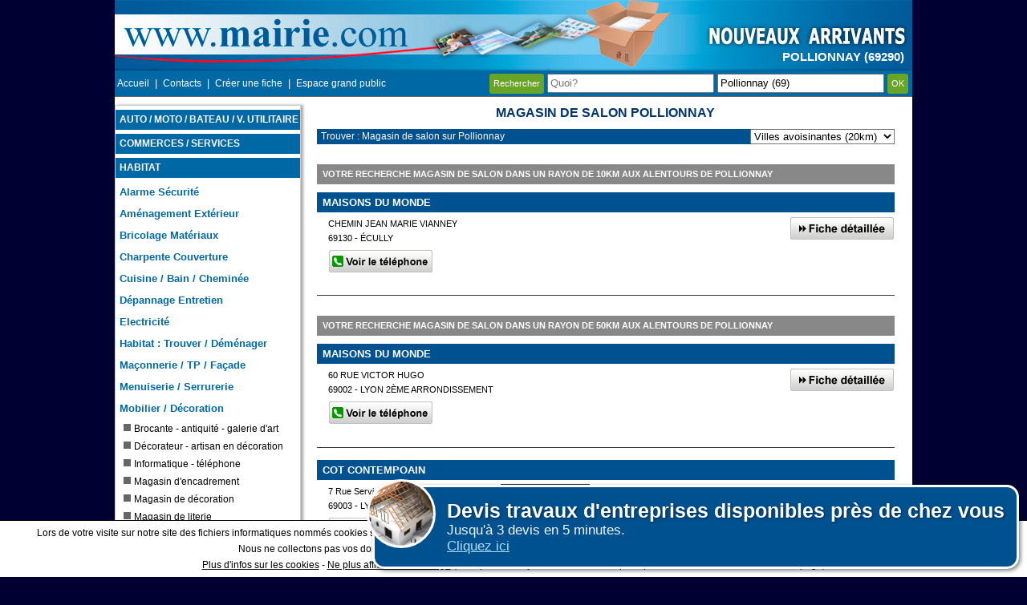

--- FILE ---
content_type: text/html; charset=iso-8859-1
request_url: https://www.viteundevis.com/context/sm.php?p=2059&k=Piscine
body_size: 534
content:
vud_context_box('Piscine','6','piscinistes','https://www.viteundevis.com/img/illustrations/35.png','la construction d\'une piscine','https://www.viteundevis.com/in/?pid=2059&url=https%3A%2F%2Fwww.viteundevis.com%2Fdevis2.php%3Fcat_id%3D44');

--- FILE ---
content_type: application/javascript
request_url: https://www.mairie.com/js/listing_mairie.js?v=1.1
body_size: 8018
content:
var distmax=0;
var divfiltres='';
var firstaff=1;
var idzoom=''; 
var markerzoom = {};
var urlarr =  document.location.href;
var urlDepart = urlarr.indexOf('.com/')+5;
var urlArrivee = urlarr.lastIndexOf('/'); 
var theme = urlarr.substring(urlDepart, urlArrivee);
var urlrules = {
a:"àáâãäå",
A:"ÀÁÂÃ",
e:"èéêë",
E:"ÈÉÊË",
i:"ìíîï",
I:"ÌÍÎÏ",
o:"òóôõöø",
O:"ÒÓÔÕÖØ",
u:"ùúûü",
U:"ÙÚÛÜ",
y:"ÿ",
c: "ç",
C:"Ç",
n:"ñ",
N:"Ñ"
}; 
function  getJSONKey(key){
for (acc in urlrules){
if (urlrules[acc].indexOf(key)>-1){return acc}
}
}
function replaceSpec(Texte){
regstring="";
for (acc in urlrules){
regstring+=urlrules[acc];
}
reg=new RegExp("["+regstring+"]","g" );
return Texte.replace(reg,function(t){ return getJSONKey(t) });
}
function getfdurl(str) {
str=replaceSpec(str);
str2=str.toLowerCase().replace(/\W+/g,'-');
str3=str2.replace(/-+/,'-');
if(str3.substr((str3.length-1),1)=='-') {
str3=str3.substr(0,(str3.length-1));
}
return str3;
}
function infodev(){
$("#fondContact,#popupDevis").show();
}
function fininfodev(){
$("#fondContact,#popupDevis").hide();
}	
function ouvrirContact(){
$("#fondContact,#popupContact").show();
}
function fermerContact(){
$("#fondContact,#popupContact,#popupDevis").hide();
}
function goaff() {	
chargeur();
window.location.href = 'https://www.mairie.com/idees.html';
}
function gotourl(url) {		
chargeur();
window.location.href = url;
}
function gotoVille(url) {	
chargeur();
window.location.href = url;
}
function vaUrl(url){	
chargeur();
document.location.href = url;
}
function makevip(p) { 
if(p.Contenu=='0') {
p.Contenu='';
}
images = p.numero_images.split("_");
var qfd='';
if(famglobal=='10' && json.length) {
qfd='?q='+json;
}
var urifd='https://www.mairie.com/'+getfdurl(p.Societe)+'-'+p.CP+'-'+getfdurl(p.Ville)+'-'+p.IdMail+'-fd.html'+qfd;
var mepimages="";
if (images.length>1 && images[0] !== "") {
mepimages='<div class="imagesbd">';
for(i=0;i<3;i++) {
mepimages+='<img class="imgnewbd" onclick="getgalerie(this);" src="/imgclient/c'+p.IdMail+'_'+famglobal+'_'+images[i]+'m.jpg" alt="'+p.Societe+'" />';
}
mepimages +='</div>';
}
else if(p.numero_images!="") {
mepimages='<div class="imagesbd"><img class="imgnewbd" onclick="getgalerie(this);" width="108" height="82" src="/imgclient/c'+p.IdMail+'_'+famglobal+'_'+p.numero_images+'m.jpg" alt="'+p.Societe+'" /></div>';
}
var vip="";
vip += '<div class="bandeauSociete"><div class="nomsctelocalises">'+p.Societe+'</div></div><div class="localises">';
vip += '<div class="colonneg"><div class="adresse_c">'+p.Adresse+'</div><div class="ville_c">'+p.CP+' - '+p.Ville+'';
if (famglobal=='19'){ vip += '(Ville de stationnement)'}
vip += '</div>';
if (p.Tel!='') {
vip += '<div class="boutontel" onclick="takeTel(\''+p.IdMail+'\',this);"><img src="/images/vtma.png" alt="'+p.CP+'" /></div>'
}
vip +='</div>';
vip += '<div class="btns"><a class="boutonfiche" rel="nofollow" target="_blank" href="'+urifd+'"><img src="/images/fdm.png" alt="'+p.Societe+' '+p.Ville+'" /></a>';
if (affdevis=='interieur' && p.Mail===true) {
vip += '<a class="boutondev" target="_blank" rel="nofollow" href="'+urifd+'"><img src="/images/idm.png" alt="'+kw+' '+p.Ville+'" /></a>';
}
vip +='</div>'+mepimages+'<div class="contenu">'+p.Contenu.replace('$$$$','')+'</div></div>';
return vip;
}
function makeclassique(p) {
if(p.Contenu=='0') {
p.Contenu='';
}
images = p.numero_images.split("_");
var qfd='';
if(famglobal=='10' && json.length) {
qfd='?q='+json;
}
var urifd='https://www.mairie.com/'+getfdurl(p.Societe)+'-'+p.CP+'-'+getfdurl(p.Ville)+'-'+p.IdMail+'-fd.html'+qfd;
var mepimages="";
if (images.length>1 && images[0] !== "") {
mepimages='<div class="imagesbdcl">';
for(i=0;i<2;i++) {
mepimages+='<img class="imgnewbd" onclick="getgalerie(this);" src="/imgclient/c'+p.IdMail+'_'+famglobal+'_'+images[i]+'m.jpg" alt="'+p.Societe+'" />';
}
mepimages +='</div>';
}
else if(p.numero_images!="") {
mepimages='<div class="imagesbdcl"><img class="imgnewbd" onclick="getgalerie(this);" src="/imgclient/c'+p.IdMail+'_'+famglobal+'_'+p.numero_images+'m.jpg" alt="'+p.Societe+'" /></div>';
}
var classique="";
classique += '<div class="bandeauSociete"><div class="nomsctelocalises">'+p.Societe+'</div></div><div class="localises">';
classique += '<div class="colonnegcl"><div class="adresse_c">'+p.Adresse+'</div><div class="ville_c">'+p.CP+' - '+p.Ville+'';
if (famglobal=='19'){ classique += '(Ville de stationnement)'}
classique += '</div>';
if (p.Tel!='') {
classique += '<div class="boutontel" onclick="takeTel(\''+p.IdMail+'\',this);"><img src="/images/vtma.png" alt="'+p.CP+'" /></div>'
}
classique += '</div>';
classique += '<div class="btns"><a class="boutonfichecl" rel="nofollow" target="_blank" href="'+urifd+'"><img src="/images/fdm.png" alt="'+p.Societe+' '+p.Ville+'" /></a>';
if (affdevis=='interieur' && p.Mail===true) {
classique += '<a class="boutondev" target="_blank" rel="nofollow" href="'+urifd+'"><img src="/images/idm.png" alt="'+p.Societe+' '+kw+'" /></a>';
}
classique +='</div>'+mepimages+'<div class="contenu">'+p.Contenu.replace('$$$$','')+'</div></div>';
return classique;
}
function makelignage(p) {
if(p.Contenu=='0') {
p.Contenu='';
}
images = p.numero_images.split("_");
var qfd='';
if(famglobal=='10' && json.length) {
qfd='?q='+json;
}
var urifd='https://www.mairie.com/'+getfdurl(p.Societe)+'-'+p.CP+'-'+getfdurl(p.Ville)+'-'+p.IdMail+'-fd.html'+qfd;
var mepimages="";
if (images.length>1 && images[0] !== "") {
mepimages='<div class="imagesbdl">';
for(i=0;i<1;i++) {
mepimages+='<img class="imgnewbd" onclick="getgalerie(this);" src="/imgclient/c'+p.IdMail+'_'+famglobal+'_'+images[i]+'m.jpg" alt="'+p.Societe+'" />';
}
mepimages +='</div>';
}
else if(p.numero_images!="") {
mepimages='<div class="imagesbdl"><img class="imgnewbd" onclick="getgalerie(this);" src="/imgclient/c'+p.IdMail+'_'+famglobal+'_'+p.numero_images+'m.jpg" alt="'+p.Societe+'" /></div>';
}
var lignage = "";
lignage += '<div class="lignage"><span class="nomsctelignage">'+p.Societe+'</span>';
lignage += '<div class="nom_adresse"><span class="adresselignage">'+p.Adresse+'</span><br /><span class="villelignage">'+p.CP+' - '+p.Ville+'</span>';
if (p.Tel!='') {
lignage += '<div class="boutontel" onclick="takeTel(\''+p.IdMail+'\',this);"><img src="/images/vtma.png" alt="'+p.CP+'" /></div>';
}
lignage +='</div>'+mepimages;
lignage += '<div class="btns"><a class="boutonfiche" rel="nofollow" target="_blank" href="'+urifd+'"><img src="/images/fdm.png" alt="'+p.Societe+' '+p.Ville+'" /></a>';
if (affdevis=='interieur' && p.Mail===true) {
lignage += '<a class="boutondev" target="_blank" rel="nofollow" href="'+urifd+'"><img src="/images/idm.png" alt="'+p.Societe+' '+kw+'" /></a>';
}
lignage += '</div>'+'<div class="contenu">'+p.Contenu.replace('$$$$','')+'</div>';
lignage += '</div>';
if (affdevis=='true' || (affdevis=='interieur' && p.Mail===false)) {
lignage += '<a class="boutonlg" rel="nofollow" target="_blank" href="https://www.mairie.com/devis.html?ssf='+ssf.replace('FAM-','')+'"><img src="/images/idm.png" alt="'+kw+'" /></a>';
}
return lignage;
}
function fcshowall(distance) {	
chargeur();
if(distance && $('.listing_'+distance+'km').length) {
var getlimit= $('.listing_'+distance+'km').children('h2').html();
var limitexp=getlimit.split('sur');
if(limitexp[1]) {
var limit = limitexp[1].replace(')','');
}
else {
var limit =1000;
if(parseInt(distance)!=0) {
var limit =100;
}
}
var limitexpforh2=getlimit.split('(');
}
else {
var limit = 1000;
var limitexpforh2=['Votre Recherche'];
}
var gopost = {};
gopost['f']=famglobal;
gopost['d']=geoglobal;
gopost['affdevis']=affdevis;
gopost['distance']=distance;
gopost['limit']=parseInt(limit);
var q=0;
$('.titre_question').each(function() {
if($(this).children('input').prop('checked')===true) {
q++;
gopost['q'+q]=$(this).children('input').attr('class').replace('qi','')+$(this).children('input').attr('name');
}
if(typeof qo!='undefined' && qo=='1' && q===0 && typeof qqo!='undefined') {
gopost['q1']=qqo;
}
});
$.ajax({
url: "/villev2/showall",
data: gopost,
type: 'post',
success: function(data) {
var listingshowall = $.parseJSON(data);
if(listingshowall.geotype=='dep') {
var divtoreplace = 'listing';                
}
else if($('.listing_'+listingshowall.distance+'km').length) {
var divtoreplace = 'listing_'+listingshowall.distance+'km';
}
else if($('.listing_xkm').length) {
var divtoreplace = 'listing_xkm';
}
else {
var divtoreplace = 'listing';
}
if (!listingshowall.prestataires) {
$('.'+divtoreplace).html("");
$('.'+divtoreplace).append('<div class="noresults">Aucun prestataire trouv&eacute;</div>');
$("#chargecont").remove();
}
$('.'+divtoreplace).html('');                
allcontent = '<h2 class="insert">'+limitexpforh2[0]+' ('+parseInt(listingshowall.prestataires.length)+' affich&eacute;s)</h2>';
if(listingshowall.prestataires) {
if(parseInt(listingshowall.limited)===1) {
allcontent +='<div class="noresults" style="display:inline-block;width:100%;text-align:center;text-transform:none;background:#ee8400;color:#FFFFFF;font-size:1em;padding:5px 0;">Il y a plus de 500 résultats pour votre recherche. Les résultats ci-dessous ont été sélectionnés aléatoirement.</div>';
}
for (l = 0; l < listingshowall.prestataires.length; l++)
{
p = listingshowall.prestataires[l];
if (p.Formule==4) {
allcontent += makevip(p);
} 
else if (p.Formule>2) {
allcontent += makeclassique(p);
}   
else {
allcontent += makelignage(p);
}
if (p.Latitude && parseFloat(p.Latitude).toFixed(2)!=='0.00') {
var imgpic=0;
if(p.numero_images!='') {
imgpic=p.numero_images.substr(0,1);
}
arraytomap.push([p.IdMail,p.Longitude,p.Latitude,p.Formule,imgpic]);
}
}
$('.'+divtoreplace).html(allcontent);
if($('#map_canvas').is(':visible')) {
mapmaj();
}
$("#chargecont").remove();
var pos_divtoreplace= $('.'+divtoreplace).offset();
$("html").animate({  
scrollTop:pos_divtoreplace.top  
}, 400); 
}
}
});
}
function filtrer() {
chargeur();
var gopost = {};
gopost['f']=famglobal;
gopost['d']=geoglobal;
gopost['affdevis']=affdevis;
gopost['distmax']=distmax;
var qitems = {};
var q=0;
$('.titre_question').each(function() {
if($(this).children('input').prop('checked')===true) {
q++;
gopost['q'+q]=$(this).children('input').attr('class').replace('qi','')+$(this).children('input').attr('name');
}
});
if((q==0 && parseInt(qqo)==0) || (q==1 && parseInt(gopost['q1'])==parseInt(qqo))) {
	$('.trouver').show();
	$('h1').show();
}
else {
	$('.trouver').hide();
	$('h1').hide();
}
$.ajax({
url: "/villev2/filtrer",
data: gopost,
type: 'post',
success: function(data) {
arraytomap=[];
var listingfiltre = $.parseJSON(data);
var divtoreplace = 'listing';
if (!listingfiltre.prestataires[0]) {
$('.'+divtoreplace).html("");
$('.'+divtoreplace).append('<div class="noresults">Aucun prestataire trouv&eacute;</div>');
$("#chargecont").remove();
}
$('.'+divtoreplace).html('');           
if(listingfiltre.prestataires.length>0) {
var allcontent='';
if(parseInt(listingfiltre.limited)===1) {
allcontent +='<div class="noresults" style="display:inline-block;width:100%;text-align:center;text-transform:none;background:#ee8400;color:#FFFFFF;font-size:1em;padding:5px 0;">Il y a plus de 500 résultats pour votre recherche. Les résultats ci-dessous ont été sélectionnés aléatoirement.</div>';
}
var allquest=[];
if(listingfiltre.type=='dep' && listingfiltre.geo=='Paris') {
var suren = 'sur '+listingfiltre.geo;
}
else if(listingfiltre.type=='dep') {
var suren = 'en '+listingfiltre.geo;
}
else {
var suren = 'sur '+listingfiltre.geo;
}
var dist=0;
var lm=0;
for (l = 0; l < listingfiltre.prestataires.length; l++)
{
var questprest=listingfiltre.prestataires[l].Question.split('|');
for (c=0;c<questprest.length;c++) {
if(!allquest[questprest[c]]) {
allquest[questprest[c]]=1;
}
else {
allquest[questprest[c]]++;
}
}
p = listingfiltre.prestataires[l]; // prestataire
if(l==0 && listingfiltre.type!='dep' && parseInt(p.Formule)>1) {
allcontent +='<h2 class="insert">A découvrir '+suren+' et aux alentours</h2>';
}
else if(lm==0 && parseInt(p.Distance)==0 && listingfiltre.type!='dep' && parseInt(p.Formule)<2) {
allcontent +='<h2 class="insert">Votre recherche '+suren+'</h2>';
lm++;
}
else if(parseInt(p.Distance)!==dist && geoglobal.length>2 && parseInt(p.Formule)<2) {
dist=parseInt(p.Distance);
allcontent +='<h2 class="insert">Votre recherche dans un rayon de '+dist+'km autour de '+listingfiltre.geo+'</h2>';
}
if (p.Formule==4) {
allcontent += makevip(p);
} 
else if (p.Formule>2) {
allcontent += makeclassique(p);
}   
else {
allcontent += makelignage(p);
}
if (p.Latitude && parseFloat(p.Latitude).toFixed(2)!=='0.00') {
var imgpic=0;
if(p.numero_images!='') {
imgpic=p.numero_images.substr(0,1);
}
arraytomap.push([p.IdMail,p.Longitude,p.Latitude,p.Formule,imgpic]);
}
}
$('.'+divtoreplace).html(allcontent);
if($('#map_canvas').is(':visible')) {
mapmaj();
}
if(listingfiltre.filtres.length) {
	$('.filtres').html('<div class="closefiltres" onclick="closef();">Fermer</div><div class="Menufam">'+listingfiltre.filtres+'</div>');
enablefiltres();
$("html").animate({  
scrollTop:$('#listing').top
}, 400);
if (window.getSelection) {
if (window.getSelection().empty) {
window.getSelection().empty();
} else if (window.getSelection().removeAllRanges) {
window.getSelection().removeAllRanges();
}
} else if (document.selection) { 
document.selection.empty();
}
}
else {
	getfiltres(allquest);
}
$("#chargecont").remove();
var pos_divtoreplace= $('.'+divtoreplace).offset();
$("html").animate({  
scrollTop:pos_divtoreplace.top  
}, 400); 
if($(window).width() < 980) {
$(window).scrollTop(0);
$('.filtres').hide();
}
}
}
});
}
function takeTel(idmail,e) {
$('#stphone').remove();
var fam = famglobal;
var depf=typeof dep !='undefined'?'&dep='+dep:'';
$.get('/villev2/gt?id='+idmail+'&fam='+fam+depf, function(data) {
if(data.match(/type/)) {
var tdata=$.parseJSON(data);
if(typeof tdata.type != "undefined" && tdata.type=='st') {
$('body').append('<div id="stphone">*1,99€/appel + prix appel - Ce numéro valable 7 minutes n\'est pas le numéro du destinataire mais le numéro d\'un service permettant la mise en relation avec celui-ci. <span class="stwhy" onclick="mer();">Pourquoi ce numéro ?</span><div class="phonestclose" onclick="$(this).parent().remove();">X</div></div>');
$(e).html('<div class="rnumber violet"><div class="number_l"><a title="Numéro 0820/21 ou Indigo">'+tdata.tel+'</a></div><div class="number_r"><div>Service 1,99 € / appel + prix appel</div></div></div>');
}
else { $(e).html('Tel: '+tdata.tel);}
}
else {
$(e).html('Tel: '+data);
}
$(e).attr('onclick','');
saveClick(idmail,'','telephone');
});
}
function takeSi(idmail,geo) {
$('#stphone').remove();
$.get('/villev2/gts?id='+idmail+'&geo='+geo, function(data) {
saveClick(idmail,'','telephone');
window.open(data);
});
}
function mer() {
	$.get('/villev2/mer', function(data) {
		window.open(data);
	});
}

function iw_close(e) {
$('.infowindow').remove();
}
function getfiltres(sh) {
divfiltres='';
var q=0;
var gopost = {};
gopost['fam']=famglobal;
gopost['insee']=geoglobal;
if(sh.length) {
gopost['sh']=JSON.stringify(sh);
}
$('.titre_question').each(function() {
if($(this).children('input').prop('checked')===true) {
q++;
gopost['q'+q]=$(this).children('input').attr('class').replace('qi','')+$(this).children('input').attr('name');
}
});
if(q>0) {
gopost['distmax']=distmax;		
}
$.ajax({
url: "/villev2/getfiltrage",
data: gopost,
type: 'post',
success: function(data) {			
$('.filtres').html('<div class="closefiltres" onclick="closef();">Fermer</div><div class="Menufam">'+data+'</div>');
enablefiltres();
$("html").animate({  
scrollTop:$('#listing').top
}, 400);
if (window.getSelection) {
if (window.getSelection().empty) {
window.getSelection().empty();
} else if (window.getSelection().removeAllRanges) {
window.getSelection().removeAllRanges();
}
} else if (document.selection) { 
document.selection.empty();
}
}
});
return false;
}
function enablefiltres() {
$('.qi').click(function() {
filtrer();
});
}
function closef() {
$('.filtres').hide(400);
if($(window).width() > 980) {
$('#menu').show();
}
$('#central,#centralmin,h1').css('margin-left','1%');
}
function resetmenu() {
$('.menupitemniv2,.titre_menu,.titre_theme,.theme').hide();
}
function showmenup() {
resetmenu();
$('.menupitem').toggle(400);
}
function closemapp() {
$('#map_canvas').hide();
$('.closemapp').remove();	
}
function selecttown() {
if($('.selecttownniv2').length) {
$('.selecttownniv2').toggle();
}
else {var selt = '';
var it=0;
$('#recherche').find('option').each(function() {
if(it>0) {
selt +='<a class="menupitemniv2" onclick="trouvelienville(\''+kw+'\',\''+$(this).val()+'\');">'+$(this).html()+'</a>';
}
it++;
 });
$('#selecttown').after('<div class="selecttownniv2">'+selt+'</div>');
$('.selecttownniv2').show();
enablecharge();
}
}
function selectrub() {
if($('.menupitemniv2').length) {
$('.menupitemniv2').toggle();		
}
else {
var selr='';
$('.contnavmenu').find('.titre_menu').each(function() {
var idtheme=$(this).attr('id').replace('idu','');
selr +='<div class="menupitemniv2" id="idu'+idtheme+'" onclick="getmenurubs(this,\'p\');">'+$(this).html()+'</div>';
});
$('#menu').remove();
$('#selectrub').after(selr);
}
}
function showmapp() {
$('#map_canvas').show();
mapmaj();
$('#map_canvas').css('position','fixed');
$('#map_canvas').css('top','0');
$('#map_canvas').css('left','0');
$('#map_canvas').append('<div class="closemapp" onclick="closemapp();">Fermer la carte</div>');
resetmenu();
$('.menupitem').hide();
}
function adapt720() {
if($(window).width() < 980) {
$('#menu,.partcont,.filtres').hide();
$('#menup').remove();
$('#centralmin,.h1min').css('max-width','98%');
var menu = '<div id="menup"><div id="togglemenu" onclick="showmenup();">Menu</div><div class="menupitem" onclick="showmapp();">Afficher la Carte</div><div class="menupitem" id="selecttown" onclick="selecttown();">Changer de ville</div><div class="menupitem" id="selectrub" onclick="selectrub();">Changer de rubrique</div><div class="menupitem"><a href="/maj/espace-pro-new.php">Créer une fiche | Règle d\'affichage</a></div><div class="menupitem"><a href="http://www.mairie.com">Accueil</a></div></div>';
$('body').prepend(menu);
}
else {
$('.filtres').hide();
$('#central,#centralmin,h1').css('margin-left','1%');
$('#menu,.partcont').show();
$('.part').last().css('width','100%');
$('.part').last().css('margin','10px 0 0 0');
$('.partcont').css('background','none');
$('.partcont').css('width','250px');
$('#centralmin,.h1min').css('max-width','480px');
//if .partcont.travaux-com banner exist for no ad families, match travaux comm format
if ($('.partcont.travaux-com').length) {
	$('.partcont.travaux-com').css('width','160px');
	$('#centralmin,.h1min').css('max-width','570px');
}
$('#menup').hide();		
}
}
function getmenurubs(e,p) {
var idu = $(e).attr('id');
if(!$('.'+idu).length) {
var gopost = {};
gopost['id']=idu.replace('idu','');
gopost['geo']=geoglobal;
$.ajax({
url: "/villev2/getssmenu",
data: gopost,
type: 'post',
success: function(data) {			
$('#'+idu).after(data);
$('.'+idu).each(function() {
var idtohide = $(this).attr('id').replace('idt','');
$('.idq'+idtohide).hide();
});	
}
});
}
else if($('.'+idu).is(':visible')) {
$('.'+idu).hide();
$('.'+idu).each(function() {
var idtohide = $(this).attr('id').replace('idt','');
$('.idq'+idtohide).hide();
});	
}
else {
$('.'+idu).show();
}
enablecharge();
return false;
}
function idq(e) {
var idt=$(e).attr('id');
var idq =idt.replace('idt','');
var showhide=0;
if($('.idq'+idq).length && $('.idq'+idq).is(':visible')) {
var showhide=1;
}
if(!$('.idq'+idq).length) {
var gopost = {};
gopost['id']=idq;
gopost['geo']=geoglobal;
$.ajax({
url: "/villev2/getssmenuidt",
data: gopost,
type: 'post',
success: function(data) {			
$('#'+idt).after(data);
$('.idq'+idq).show();
}
});
}
else if(showhide===1) {
$('.idq'+idq).hide();
}
else {
$('.idq'+idq).show();
}
enablecharge();
return false;
}
function trouveLien(){
var gopost = {};
gopost['kw']=kw;
gopost['geo']=$('#recherche').find('option:selected').val();
$.ajax({
url: "/villev2/getl",
data: gopost,
type: 'post',
success: function(data) {
gotourl(data);
}
});
}
function trouvelienville(k,i){
var gopost = {};
gopost['kw']=k;
gopost['geo']=i;
$.ajax({
url: "/villev2/getl",
data: gopost,
type: 'post',
success: function(data) {
gotourl(data);
}
});
}
function saveClick(idmail, idaff, sourcetype) {
query = {};
query['family'] = famglobal;
query['source'] = window.location.host + window.location.pathname;
switch(sourcetype) {
case 'telephone':
type = 'tel';
break;
case 'affiliation':
type = 'aff';
break;
case 'fiche':
type = 'fic';
break;
case 'photo':
type = 'img';
break;
case 'selec':
type = 'sel';
break;
default:
type = sourcetype;
break;
}
query['click_type'] = type;
query['idmail'] = idmail;
query['idaff'] = idaff;
$.ajax({
url: "/stats",
data: query,
type: 'post'
});
}
function getmyZoom() {
var listener = google.maps.event.addListener(mymap, "zoom_changed", function() { 
if (mymap.getZoom() > 11) mymap.setZoom(11); 
google.maps.event.removeListener(listener); 
});
}
function zoomfit(bounds,unique) {
if(unique!=='false' && unique.length>0) {
mymap.setCenter(new google.maps.LatLng(unique[0]['lat'],unique[0]['lng']));
mymap.setZoom(11); 
}
else {
mymap.fitBounds (bounds);  
}
}
function newmark(latitude,longitude,picto,id) {
var icon = '/images/picto/picto_jaune_tr.png';
var zn=99998;
if(picto==='b') {
var icon = '/images/picto/picto_bleu_tr.png';
var zn=99999;
}
var myMarker = new google.maps.Marker({
position: new google.maps.LatLng(latitude,longitude),
icon: icon,
map: mymap,
zIndex:zn
});
bindInfoWindow(myMarker,id,picto);
return myMarker;
}
function addmarkerzoom (latitude,longitude,id) {
var pictozoom='/images/picto/picto_bleu_tr.png';
var zoommarker = new google.maps.Marker({ 
position: new google.maps.LatLng(latitude,longitude),
icon: pictozoom,
map: mymap,
zIndex:99999
});
idzoom = zoommarker.__gm_id;
markerzoom[idzoom] = zoommarker; 
bindInfoWindow(zoommarker,id,pictozoom);
return zoommarker;
}
function delzoommarker () {
if(idzoom!='') {
markertosup = markerzoom[idzoom]; 
markertosup.setMap(null);
idzoom='';
}
}
function geodec(str) { 
str = str.replace(/a/gi, '0');
str = str.replace(/c/gi, '1'); 
str = str.replace(/e/gi, '2'); 
str = str.replace(/g/gi, '3'); 
str = str.replace(/i/gi, '4'); 
str = str.replace(/k/gi, '5'); 
str = str.replace(/m/gi, '6'); 
str = str.replace(/o/gi, '7'); 
str = str.replace(/q/gi, '8'); 
str = str.replace(/s/gi, '9'); 
str = str.replace(/z/gi, '.');  
str = str.replace(/x/gi, '-'); 
return str; 
} 
function addslashes(ch) {
ch = ch.replace(/\\/g,"\\\\");
ch = ch.replace(/\'/g,"&acute;");
ch = ch.replace(/\"/g,"\\\"");
return ch;
}
function bindInfoWindow(myMarker,id,picto) {
google.maps.event.addListener(myMarker, 'click', function() {
delzoommarker();
var quest = 0;
if(typeof json != "undefined") {
quest=json;
}
$.get("/villev2/infosmap",{
id:id,
fam:famglobal,
quest:quest
}, function(data) {
mymap.setCenter(myMarker.position);
$('.infowindow').remove();
var obj = $.parseJSON(data);
var photo = '';
var classinfo = 'iw_infos';
if(obj.photo!='false') { 
var photo = '<img src="/imgclient/'+obj.photo+'" class="iw_photo" width="129" height="98" alt="'+obj.Societe+'" />';
var classinfo = 'iw_infos_photo';
}
var donnees ='<span class="iw_societe">'+obj.Societe+'</span>'+photo+'<span class="'+classinfo+'">'+obj.Adresse+'<br />'+obj.CP+' - '+obj.Ville+'<br /><span class="voirtel" onclick="takeTel(\''+id+'\',this);" style="cursor:pointer;"><b>Voir le t&eacute;l&eacute;phone</b></span><br />'+obj.fiche+'</span>';
$('#map_canvas').append('<div class="infowindow"><div class="closeinfowindow" onclick="iw_close(this);delzoommarker();"></div>'+donnees+'</div>');
})
});
}
function mapmaj(){
if(arraytomap.length>0) {
maparray=arraytomap;
}
else if (arraytomapville.length > 0) {
maparray = arraytomapville;
$('#map_canvas,#growup').hide();
}
else {
maparray = [];
$('#map_canvas,#growup').hide();
}
var mapOptions = {
center: new google.maps.LatLng(46.52863469527167,2.43896484375),
zoom: 14,
mapTypeId: google.maps.MapTypeId.ROADMAP
};
mymap = new google.maps.Map(document.getElementById("map_canvas"),mapOptions);
bounds = new google.maps.LatLngBounds ();
markers = [];
for (g=0;g< maparray.length;g++) {
if(maparray[g][2]!='') {
if(parseInt(maparray[g][3])>0) {
var picto = 'b';
}
else {
var picto = 'y';
}
var marker = newmark(maparray[g][2],maparray[g][1],picto,maparray[g][0]);
if(parseInt(maparray[g][3])!=5) {
markers.push(marker);
}
var myLatlng = new google.maps.LatLng(maparray[g][2],maparray[g][1]);
bounds.extend (myLatlng);
}
}
if(maparray.length==1) {
var nbpictos = [{
lat: maparray[0][2],
lng: maparray[0][1]
}];
}  
else {
var nbpictos = "false";    
}
zoomfit(bounds,nbpictos);
google.maps.event.addListener(mymap, 'drag', function() { $('.infowindow').remove(); } );
}
function getgalerie(e) {
var imgsrc = $(e).attr('src');
if($(e).attr('src').match(/logo/g)!==null) {
var idmailsp1 = $(e).attr('src').split('/');
var idmail = idmailsp1[3];
var imgcurr ='logo_b.jpg';
}
else {
var idmailsp1 = $(e).attr('src').split('/');
var idmailsp2 = idmailsp1[idmailsp1.length - 1].split('_');
var idmail = idmailsp2[0].substring(1);
var imgsrcsplit = imgsrc.split('/');
var imgcurr = imgsrcsplit[imgsrcsplit.length - 1].replace('m.jpg', '.jpg');
}
var nom = '';
if ($(e).parent().attr('class').match(/imagesbdl/g)) {
var nom = $(e).closest('.lignage').find('.nomsctelignage').html();
}
else if($(e).parent().attr('class').match(/imagesbd/g)) {
var nom = $(e).closest('.localises').prev('.bandeauSociete').find('.nomsctelocalises').html();
}
else if($(e).parent('.logov').parent().attr('class').match(/imagesbdl/g)) {
var nom = $(e).closest('.lignage').find('.nomsctelignage').html();
}
else if($(e).parent('.logov').parent().attr('class').match(/imagesbd/g)) {
var nom = $(e).closest('.localises').prev('.bandeauSociete').find('.nomsctelocalises').html();
}
$('.galeriep').remove();
var addpost = {};
addpost['idmail'] = idmail;
addpost['fam'] = famglobal;
$.ajax({
url: "/villev2/getgalerie",
data: addpost,
type: 'post',
success: function(data) {
imagesgg = $.parseJSON(data);
var intgal = '<div class="imggal">';
currentimg = "imgg0";
if (imagesgg.imgs.length > 0) {
for (i = 0; i < imagesgg.imgs.length; i++) {
if (imagesgg.imgs[i] == imgcurr) {
currentimg = "imgg" + i;
var currentsrc = imagesgg.imgs[i];
}
if(imagesgg.imgs[i].match(/logo/g)!==null) {
intgal += '<div class="im"><span class="logohp"></span><img id="imgg' + i + '" src="/images/logos/'+idmail+'/' + imagesgg.imgs[i] + '" alt="' + imagesgg.imgs[i] + '" class="iminlogo"/></div>';
}
else {
intgal += '<div class="im"><img id="imgg' + i + '" src="/imgclient/' + imagesgg.imgs[i] + '" alt="' + imagesgg.imgs[i] + '" class="imin"/></div>';
}
}
intgal += '</div>';
if (imagesgg.imgs.length > 1) {
$('body').append('<div class="galeriep"><div class="galeriecont"><div class="loaderimg" style="position:absolute;width:100%;height:100%;background-size:5% 5%;background:url(\'../img/loading.gif\') no-repeat 50% 50%;z-index:2007"></div><div class="previmg" onclick="previmg();"></div><div class="nextimg" onclick="nextimg();"></div><div class="closegal" onclick="$(\'.galeriep\').remove();"></div>' + intgal + '<div class="gname">' + nom + '</div></div></div>');
}
else {
$('body').append('<div class="galeriep"><div class="galeriecont"><div class="loaderimg" style="position:absolute;width:100%;height:100%;background-size:5% 5%;background:url(\'../img/loading.gif\') no-repeat 50% 50%;;z-index:2007"></div><div class="closegal" onclick="$(\'.galeriep\').remove();"></div>' + intgal + '<div class="gname">' + nom + '</div></div></div>');
}
$('.imin,.iminlogo').hide();
$('.previmg').hide();
$('.nextimg').hide();
$('#' + currentimg).load(function() {
$('#' + currentimg).fadeIn(600);
$('.previmg').fadeIn(600);
$('.nextimg').fadeIn(600);
$('.loaderimg').hide();
});
}
}
});
}
function loadimg(el) {
if ($(el).length) {
$(el).fadeIn(600);
return false;
}
else {
loadimg(el);
}
}
function nextimg() {
for (i = 0; i < imagesgg.imgs.length; i++) {
if (imagesgg.imgs[i] == $('#' + currentimg).attr('src').split('/').pop()) {
var nextim = 'imgg0';
if (i !== imagesgg.imgs.length - 1) {
var nextim = 'imgg' + (i + 1);
}
}
}
$('#' + currentimg).fadeOut(600);
currentimg = nextim;
if ($('#' + currentimg).length) {
$('#' + currentimg).fadeIn(600);
}
else {
$('.loaderimg').show();
$('#' + currentimg).load(function() {
$('#' + currentimg).fadeIn(600);
$('.loaderimg').hide();
});
}
}
function previmg() {
for (i = 0; i < imagesgg.imgs.length; i++) {
if (imagesgg.imgs[i] == $('#' + currentimg).attr('src').split('/').pop()) {
var previm = 'imgg' + (imagesgg.imgs.length - 1);
if (i !== 0) {
var previm = 'imgg' + (i - 1);
}
}
}
$('#' + currentimg).fadeOut(600);
currentimg = previm;
if ($('#' + currentimg).length) {
$('#' + currentimg).fadeIn(600);
}
else {
$('.loaderimg').show();
$('#' + currentimg).load(function() {
$('#' + currentimg).fadeIn(600);
$('.loaderimg').hide();
});
}
} 
function chargeur() {
var chargeur = '<div id="chargecont"><div id="chargement">';
chargeur+='<div id="t-chargement">Chargement en cours...</div>';
chargeur+='<div id="t-chargement2">Veuillez patienter <br />Pour l\'affichage des résultats</div>';
chargeur+='<div id="i-chargement"><img src="/img/chargement.gif" alt="chargement en cours" /></div>';
chargeur+='</div></div>';
$('body').append(chargeur);
}
function enablecharge () {
$('a').unbind('click');
$('a').click(function() {
if($(this).attr('target')!='_blank' && $(this).attr('target')!='blank' && $(this).attr('href').substr(0,4)!='java' && $(this).attr('href').substr(0,4)!='mail') {
chargeur();
}
});
}
function launchlm() {
$( window ).resize(function() {
adapt720();
});
adapt720();
enablecharge();
if(typeof qo !='undefined' && qo=='1' && $(window).width()>720) {
$('.filtres').show();
$('#menu').hide();
$('#central,#centralmin,h1').css('margin-left','250px');
}
var loaderimg = document.createElement("img"); 
loaderimg.src = '//'+window.location.host+'/img/chargement.gif';
$('.theme').click(function() {
$("#recherche").hide();
chargeur();
});
function tgfiltres () {
if($(window).width()>720) {
if($('.filtres').is(':visible')) {
$('#menu').show();
$('#central,#centralmin,h1').css('margin-left','1%');
}
else {
$('#menu').hide();
$('#central,#centralmin,h1').css('margin-left','250px');
}
}
$('.filtres').toggle(400);
}
$('.filtrage').click(function() {
tgfiltres ();
});
$('.theme').each(function() {	  
if($(this).attr('id')==kw && $(window).width()>720) {
$(this).addClass('rubriqueactuelle');
$(this).children('a').css('color','#FFFFFF');
$(this).parent('.sstheme').show();			
}
});
$('.titre_menu').click(function() {
getmenurubs(this,'');
});
enablefiltres();
$('#growup').click(function() {
$('#map_canvas').show();
if(parseInt($('#map_canvas').css('height').replace('px',''))<150) {
var newheight=$('#map_canvas').width();
$('#map_canvas').css('height',newheight+'px');
mapmaj();
$('#growup').html('R&eacute;duire la Carte');
}
else {
$('#map_canvas').css('height','120px');
mapmaj();
$('#growup').html('Agrandir la Carte');
}
});
$('#map_canvas,#carte').hide();
$('.imgnewbd').click(function() {
getgalerie(this);					 
});
$('.logov img').click(function() {
getgalerie(this);					 
});
$(".part").click(function() {
var idpart = $(this).attr('id');
if(typeof idpart!='undefined' && idpart!='') {
$.get("/redirection/dpart",{idpart:idpart}, function(data) {
var dx=JSON.parse(data);
saveClick("","", dx.nom);
window.location=dx.u;
});
}
else {
saveClick("","", "travauxCom");
/*$.get("/redirection/arkea",{}, function(data) {
window.location=data;
});*/
}
});
}
function deferlm(method) {
if (typeof jqloadcomplete!='undefined' && jqloadcomplete===1)
method();
else
setTimeout(function() { deferlm(method) }, 50);
}
deferlm(function () {
launchlm();
});
